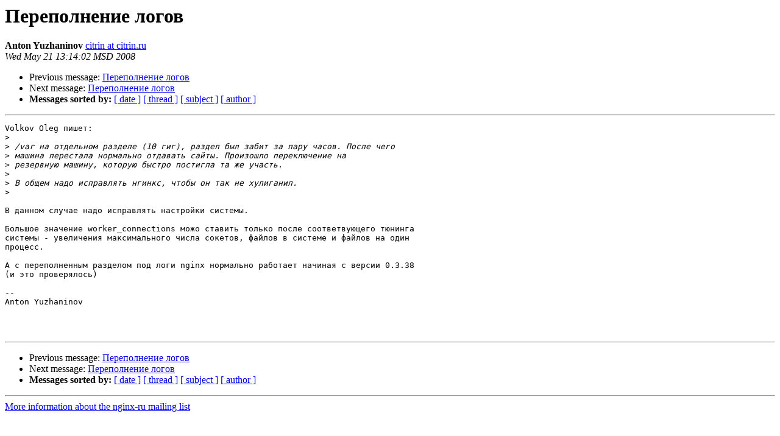

--- FILE ---
content_type: text/html
request_url: https://mailman.nginx.org/pipermail/nginx-ru/2008-May/017901.html
body_size: 6463
content:
<!DOCTYPE HTML PUBLIC "-//W3C//DTD HTML 3.2//EN">
<HTML>
 <HEAD>
   <TITLE> &#1055;&#1077;&#1088;&#1077;&#1087;&#1086;&#1083;&#1085;&#1077;&#1085;&#1080;&#1077; &#1083;&#1086;&#1075;&#1086;&#1074;
   </TITLE>
   <LINK REL="Index" HREF="index.html" >
   <LINK REL="made" HREF="mailto:nginx-ru%40nginx.org?Subject=Re%3A%20%3D%3FKOI8-R%3FQ%3F%3DF0%3DC5%3DD2%3DC5%3DD0%3DCF%3DCC%3DCE%3DC5%3DCE%3DC9%3DC5_%3DCC%3DCF%3DC7%3DCF%3F%3D%0A%20%3D%3FKOI8-R%3FQ%3F%3DD7%3F%3D&In-Reply-To=%3C4833E7DA.1080203%40citrin.ru%3E">
   <META NAME="robots" CONTENT="index,nofollow">
   <META http-equiv="Content-Type" content="text/html; charset=us-ascii">
   <LINK REL="Previous"  HREF="017908.html">
   <LINK REL="Next"  HREF="017906.html">
 </HEAD>
 <BODY BGCOLOR="#ffffff">
   <H1>&#1055;&#1077;&#1088;&#1077;&#1087;&#1086;&#1083;&#1085;&#1077;&#1085;&#1080;&#1077; &#1083;&#1086;&#1075;&#1086;&#1074;</H1>
    <B>Anton Yuzhaninov</B> 
    <A HREF="mailto:nginx-ru%40nginx.org?Subject=Re%3A%20%3D%3FKOI8-R%3FQ%3F%3DF0%3DC5%3DD2%3DC5%3DD0%3DCF%3DCC%3DCE%3DC5%3DCE%3DC9%3DC5_%3DCC%3DCF%3DC7%3DCF%3F%3D%0A%20%3D%3FKOI8-R%3FQ%3F%3DD7%3F%3D&In-Reply-To=%3C4833E7DA.1080203%40citrin.ru%3E"
       TITLE="&#1055;&#1077;&#1088;&#1077;&#1087;&#1086;&#1083;&#1085;&#1077;&#1085;&#1080;&#1077; &#1083;&#1086;&#1075;&#1086;&#1074;">citrin at citrin.ru
       </A><BR>
    <I>Wed May 21 13:14:02 MSD 2008</I>
    <P><UL>
        <LI>Previous message: <A HREF="017908.html">&#1055;&#1077;&#1088;&#1077;&#1087;&#1086;&#1083;&#1085;&#1077;&#1085;&#1080;&#1077; &#1083;&#1086;&#1075;&#1086;&#1074;
</A></li>
        <LI>Next message: <A HREF="017906.html">&#1055;&#1077;&#1088;&#1077;&#1087;&#1086;&#1083;&#1085;&#1077;&#1085;&#1080;&#1077; &#1083;&#1086;&#1075;&#1086;&#1074;
</A></li>
         <LI> <B>Messages sorted by:</B> 
              <a href="date.html#17901">[ date ]</a>
              <a href="thread.html#17901">[ thread ]</a>
              <a href="subject.html#17901">[ subject ]</a>
              <a href="author.html#17901">[ author ]</a>
         </LI>
       </UL>
    <HR>  
<!--beginarticle-->
<PRE>Volkov Oleg &#1087;&#1080;&#1096;&#1077;&#1090;:
&gt;<i> 
</I>&gt;<i> /var &#1085;&#1072; &#1086;&#1090;&#1076;&#1077;&#1083;&#1100;&#1085;&#1086;&#1084; &#1088;&#1072;&#1079;&#1076;&#1077;&#1083;&#1077; (10 &#1075;&#1080;&#1075;), &#1088;&#1072;&#1079;&#1076;&#1077;&#1083; &#1073;&#1099;&#1083; &#1079;&#1072;&#1073;&#1080;&#1090; &#1079;&#1072; &#1087;&#1072;&#1088;&#1091; &#1095;&#1072;&#1089;&#1086;&#1074;. &#1055;&#1086;&#1089;&#1083;&#1077; &#1095;&#1077;&#1075;&#1086; 
</I>&gt;<i> &#1084;&#1072;&#1096;&#1080;&#1085;&#1072; &#1087;&#1077;&#1088;&#1077;&#1089;&#1090;&#1072;&#1083;&#1072; &#1085;&#1086;&#1088;&#1084;&#1072;&#1083;&#1100;&#1085;&#1086; &#1086;&#1090;&#1076;&#1072;&#1074;&#1072;&#1090;&#1100; &#1089;&#1072;&#1081;&#1090;&#1099;. &#1055;&#1088;&#1086;&#1080;&#1079;&#1086;&#1096;&#1083;&#1086; &#1087;&#1077;&#1088;&#1077;&#1082;&#1083;&#1102;&#1095;&#1077;&#1085;&#1080;&#1077; &#1085;&#1072; 
</I>&gt;<i> &#1088;&#1077;&#1079;&#1077;&#1088;&#1074;&#1085;&#1091;&#1102; &#1084;&#1072;&#1096;&#1080;&#1085;&#1091;, &#1082;&#1086;&#1090;&#1086;&#1088;&#1091;&#1102; &#1073;&#1099;&#1089;&#1090;&#1088;&#1086; &#1087;&#1086;&#1089;&#1090;&#1080;&#1075;&#1083;&#1072; &#1090;&#1072; &#1078;&#1077; &#1091;&#1095;&#1072;&#1089;&#1090;&#1100;. 
</I>&gt;<i> 
</I>&gt;<i> &#1042; &#1086;&#1073;&#1097;&#1077;&#1084; &#1085;&#1072;&#1076;&#1086; &#1080;&#1089;&#1087;&#1088;&#1072;&#1074;&#1083;&#1103;&#1090;&#1100; &#1085;&#1075;&#1080;&#1085;&#1082;&#1089;, &#1095;&#1090;&#1086;&#1073;&#1099; &#1086;&#1085; &#1090;&#1072;&#1082; &#1085;&#1077; &#1093;&#1091;&#1083;&#1080;&#1075;&#1072;&#1085;&#1080;&#1083;.
</I>&gt;<i> 
</I>
&#1042; &#1076;&#1072;&#1085;&#1085;&#1086;&#1084; &#1089;&#1083;&#1091;&#1095;&#1072;&#1077; &#1085;&#1072;&#1076;&#1086; &#1080;&#1089;&#1087;&#1088;&#1072;&#1074;&#1083;&#1103;&#1090;&#1100; &#1085;&#1072;&#1089;&#1090;&#1088;&#1086;&#1081;&#1082;&#1080; &#1089;&#1080;&#1089;&#1090;&#1077;&#1084;&#1099;.

&#1041;&#1086;&#1083;&#1100;&#1096;&#1086;&#1077; &#1079;&#1085;&#1072;&#1095;&#1077;&#1085;&#1080;&#1077; worker_connections &#1084;&#1086;&#1078;&#1086; &#1089;&#1090;&#1072;&#1074;&#1080;&#1090;&#1100; &#1090;&#1086;&#1083;&#1100;&#1082;&#1086; &#1087;&#1086;&#1089;&#1083;&#1077; &#1089;&#1086;&#1086;&#1090;&#1074;&#1077;&#1090;&#1074;&#1091;&#1102;&#1097;&#1077;&#1075;&#1086; &#1090;&#1102;&#1085;&#1080;&#1085;&#1075;&#1072; 
&#1089;&#1080;&#1089;&#1090;&#1077;&#1084;&#1099; - &#1091;&#1074;&#1077;&#1083;&#1080;&#1095;&#1077;&#1085;&#1080;&#1103; &#1084;&#1072;&#1082;&#1089;&#1080;&#1084;&#1072;&#1083;&#1100;&#1085;&#1086;&#1075;&#1086; &#1095;&#1080;&#1089;&#1083;&#1072; &#1089;&#1086;&#1082;&#1077;&#1090;&#1086;&#1074;, &#1092;&#1072;&#1081;&#1083;&#1086;&#1074; &#1074; &#1089;&#1080;&#1089;&#1090;&#1077;&#1084;&#1077; &#1080; &#1092;&#1072;&#1081;&#1083;&#1086;&#1074; &#1085;&#1072; &#1086;&#1076;&#1080;&#1085; 
&#1087;&#1088;&#1086;&#1094;&#1077;&#1089;&#1089;.

&#1040; &#1089; &#1087;&#1077;&#1088;&#1077;&#1087;&#1086;&#1083;&#1085;&#1077;&#1085;&#1085;&#1099;&#1084; &#1088;&#1072;&#1079;&#1076;&#1077;&#1083;&#1086;&#1084; &#1087;&#1086;&#1076; &#1083;&#1086;&#1075;&#1080; nginx &#1085;&#1086;&#1088;&#1084;&#1072;&#1083;&#1100;&#1085;&#1086; &#1088;&#1072;&#1073;&#1086;&#1090;&#1072;&#1077;&#1090; &#1085;&#1072;&#1095;&#1080;&#1085;&#1072;&#1103; &#1089; &#1074;&#1077;&#1088;&#1089;&#1080;&#1080; 0.3.38 
(&#1080; &#1101;&#1090;&#1086; &#1087;&#1088;&#1086;&#1074;&#1077;&#1088;&#1103;&#1083;&#1086;&#1089;&#1100;)	

-- 
Anton Yuzhaninov



</PRE>

<!--endarticle-->
    <HR>
    <P><UL>
        <!--threads-->
	<LI>Previous message: <A HREF="017908.html">&#1055;&#1077;&#1088;&#1077;&#1087;&#1086;&#1083;&#1085;&#1077;&#1085;&#1080;&#1077; &#1083;&#1086;&#1075;&#1086;&#1074;
</A></li>
	<LI>Next message: <A HREF="017906.html">&#1055;&#1077;&#1088;&#1077;&#1087;&#1086;&#1083;&#1085;&#1077;&#1085;&#1080;&#1077; &#1083;&#1086;&#1075;&#1086;&#1074;
</A></li>
         <LI> <B>Messages sorted by:</B> 
              <a href="date.html#17901">[ date ]</a>
              <a href="thread.html#17901">[ thread ]</a>
              <a href="subject.html#17901">[ subject ]</a>
              <a href="author.html#17901">[ author ]</a>
         </LI>
       </UL>

<hr>
<a href="http://nginx.org/mailman/listinfo/nginx-ru">More information about the nginx-ru
mailing list</a><br>
</body></html>
